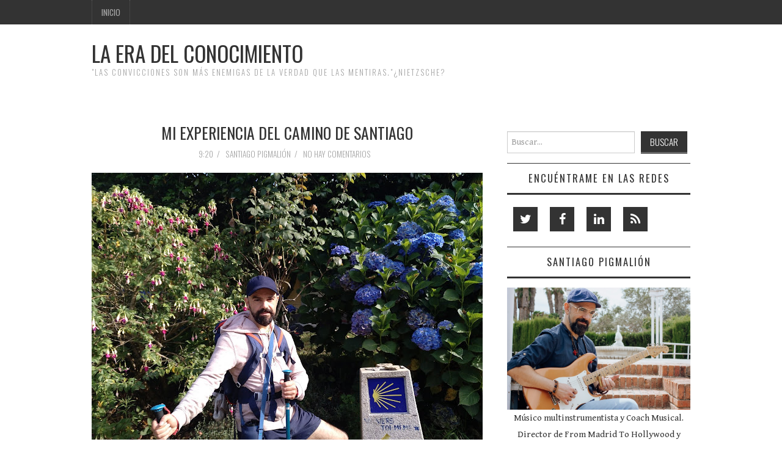

--- FILE ---
content_type: text/javascript; charset=UTF-8
request_url: https://la-era-del-conocimiento.blogspot.com/feeds/posts/summary/-/Ciencia%20y%20Espiritualidad?alt=json-in-script&orderby=updated&max-results=0&callback=randomRelatedIndex
body_size: 790
content:
// API callback
randomRelatedIndex({"version":"1.0","encoding":"UTF-8","feed":{"xmlns":"http://www.w3.org/2005/Atom","xmlns$openSearch":"http://a9.com/-/spec/opensearchrss/1.0/","xmlns$blogger":"http://schemas.google.com/blogger/2008","xmlns$georss":"http://www.georss.org/georss","xmlns$gd":"http://schemas.google.com/g/2005","xmlns$thr":"http://purl.org/syndication/thread/1.0","id":{"$t":"tag:blogger.com,1999:blog-5901490899851879836"},"updated":{"$t":"2025-09-25T17:09:07.048+02:00"},"category":[{"term":"Cambio Social"},{"term":"Ética y Sociedad"},{"term":"Conciencia"},{"term":"Filosofía y Religión"},{"term":"Educación y Pedagogía"},{"term":"Historia y Sociedad"},{"term":"Ciencia y Espiritualidad"},{"term":"Política"},{"term":"Educación para la Paz"},{"term":"Epistemología y Filosofía"},{"term":"Librepensamiento"},{"term":"Reflexiones"},{"term":"Etimología e Historia de la Religión"},{"term":"Coaching y PNL"},{"term":"Experiencias Personales"},{"term":"Teorías y Caminos hacia el Conocimiento"},{"term":"Economía"},{"term":"Libros recomendados"},{"term":"Meditación"},{"term":"Psicología"},{"term":"Libertad"},{"term":"Música"},{"term":"Afirmaciones"},{"term":"Arte Música Sociedad Ética"},{"term":"Películas y Documentales"}],"title":{"type":"text","$t":"La Era del Conocimiento"},"subtitle":{"type":"html","$t":"\"Las convicciones son más enemigas de la verdad que las mentiras.\"¿Nietzsche?"},"link":[{"rel":"http://schemas.google.com/g/2005#feed","type":"application/atom+xml","href":"https:\/\/la-era-del-conocimiento.blogspot.com\/feeds\/posts\/summary"},{"rel":"self","type":"application/atom+xml","href":"https:\/\/www.blogger.com\/feeds\/5901490899851879836\/posts\/summary\/-\/Ciencia+y+Espiritualidad?alt=json-in-script\u0026max-results=0\u0026orderby=updated"},{"rel":"alternate","type":"text/html","href":"https:\/\/la-era-del-conocimiento.blogspot.com\/search\/label\/Ciencia%20y%20Espiritualidad"},{"rel":"hub","href":"http://pubsubhubbub.appspot.com/"}],"author":[{"name":{"$t":"Anonymous"},"uri":{"$t":"http:\/\/www.blogger.com\/profile\/10459586332530455954"},"email":{"$t":"noreply@blogger.com"},"gd$image":{"rel":"http://schemas.google.com/g/2005#thumbnail","width":"16","height":"16","src":"https:\/\/img1.blogblog.com\/img\/b16-rounded.gif"}}],"generator":{"version":"7.00","uri":"http://www.blogger.com","$t":"Blogger"},"openSearch$totalResults":{"$t":"9"},"openSearch$startIndex":{"$t":"1"},"openSearch$itemsPerPage":{"$t":"0"}}});

--- FILE ---
content_type: text/javascript; charset=UTF-8
request_url: https://la-era-del-conocimiento.blogspot.com/feeds/posts/summary/-/Ciencia%20y%20Espiritualidad?alt=json-in-script&orderby=updated&start-index=3&max-results=5&callback=showRelatedPost
body_size: 3318
content:
// API callback
showRelatedPost({"version":"1.0","encoding":"UTF-8","feed":{"xmlns":"http://www.w3.org/2005/Atom","xmlns$openSearch":"http://a9.com/-/spec/opensearchrss/1.0/","xmlns$blogger":"http://schemas.google.com/blogger/2008","xmlns$georss":"http://www.georss.org/georss","xmlns$gd":"http://schemas.google.com/g/2005","xmlns$thr":"http://purl.org/syndication/thread/1.0","id":{"$t":"tag:blogger.com,1999:blog-5901490899851879836"},"updated":{"$t":"2025-09-25T17:09:07.048+02:00"},"category":[{"term":"Cambio Social"},{"term":"Ética y Sociedad"},{"term":"Conciencia"},{"term":"Filosofía y Religión"},{"term":"Educación y Pedagogía"},{"term":"Historia y Sociedad"},{"term":"Ciencia y Espiritualidad"},{"term":"Política"},{"term":"Educación para la Paz"},{"term":"Epistemología y Filosofía"},{"term":"Librepensamiento"},{"term":"Reflexiones"},{"term":"Etimología e Historia de la Religión"},{"term":"Coaching y PNL"},{"term":"Experiencias Personales"},{"term":"Teorías y Caminos hacia el Conocimiento"},{"term":"Economía"},{"term":"Libros recomendados"},{"term":"Meditación"},{"term":"Psicología"},{"term":"Libertad"},{"term":"Música"},{"term":"Afirmaciones"},{"term":"Arte Música Sociedad Ética"},{"term":"Películas y Documentales"}],"title":{"type":"text","$t":"La Era del Conocimiento"},"subtitle":{"type":"html","$t":"\"Las convicciones son más enemigas de la verdad que las mentiras.\"¿Nietzsche?"},"link":[{"rel":"http://schemas.google.com/g/2005#feed","type":"application/atom+xml","href":"https:\/\/la-era-del-conocimiento.blogspot.com\/feeds\/posts\/summary"},{"rel":"self","type":"application/atom+xml","href":"https:\/\/www.blogger.com\/feeds\/5901490899851879836\/posts\/summary\/-\/Ciencia+y+Espiritualidad?alt=json-in-script\u0026start-index=3\u0026max-results=5\u0026orderby=updated"},{"rel":"alternate","type":"text/html","href":"https:\/\/la-era-del-conocimiento.blogspot.com\/search\/label\/Ciencia%20y%20Espiritualidad"},{"rel":"hub","href":"http://pubsubhubbub.appspot.com/"},{"rel":"previous","type":"application/atom+xml","href":"https:\/\/www.blogger.com\/feeds\/5901490899851879836\/posts\/summary\/-\/Ciencia+y+Espiritualidad\/-\/Ciencia+y+Espiritualidad?alt=json-in-script\u0026start-index=1\u0026max-results=5\u0026orderby=updated"},{"rel":"next","type":"application/atom+xml","href":"https:\/\/www.blogger.com\/feeds\/5901490899851879836\/posts\/summary\/-\/Ciencia+y+Espiritualidad\/-\/Ciencia+y+Espiritualidad?alt=json-in-script\u0026start-index=8\u0026max-results=5\u0026orderby=updated"}],"author":[{"name":{"$t":"Anonymous"},"uri":{"$t":"http:\/\/www.blogger.com\/profile\/10459586332530455954"},"email":{"$t":"noreply@blogger.com"},"gd$image":{"rel":"http://schemas.google.com/g/2005#thumbnail","width":"16","height":"16","src":"https:\/\/img1.blogblog.com\/img\/b16-rounded.gif"}}],"generator":{"version":"7.00","uri":"http://www.blogger.com","$t":"Blogger"},"openSearch$totalResults":{"$t":"9"},"openSearch$startIndex":{"$t":"3"},"openSearch$itemsPerPage":{"$t":"5"},"entry":[{"id":{"$t":"tag:blogger.com,1999:blog-5901490899851879836.post-2613118912804198388"},"published":{"$t":"2014-05-11T18:24:00.000+02:00"},"updated":{"$t":"2020-08-27T09:08:32.806+02:00"},"category":[{"scheme":"http://www.blogger.com/atom/ns#","term":"Ciencia y Espiritualidad"},{"scheme":"http://www.blogger.com/atom/ns#","term":"Epistemología y Filosofía"},{"scheme":"http://www.blogger.com/atom/ns#","term":"Filosofía y Religión"},{"scheme":"http://www.blogger.com/atom/ns#","term":"Historia y Sociedad"}],"title":{"type":"text","$t":"¿QUÉ ES LA NEW AGE?"},"summary":{"type":"text","$t":"\nHe\ndecidido escribir este artículo para arrojar luz acerca de\nlo que es y lo que no es la New Age.\n\n\n\nEs\nun artículo más de los muchos que circulan en Internet. Habrá\ncosas en las que estés de acuerdo y cosas en las que no. Sólo te\npido que te\nescuches a tí mism@,\nque abras tu mente y que creas\nsólo lo que quieras creer,\ntanto de lo que leas aquí como de lo que leas en otras fuentes.\n\n\n\nAquí\nte "},"link":[{"rel":"replies","type":"application/atom+xml","href":"https:\/\/la-era-del-conocimiento.blogspot.com\/feeds\/2613118912804198388\/comments\/default","title":"Enviar comentarios"},{"rel":"replies","type":"text/html","href":"https:\/\/www.blogger.com\/comment\/fullpage\/post\/5901490899851879836\/2613118912804198388","title":"0 comentarios"},{"rel":"edit","type":"application/atom+xml","href":"https:\/\/www.blogger.com\/feeds\/5901490899851879836\/posts\/default\/2613118912804198388"},{"rel":"self","type":"application/atom+xml","href":"https:\/\/www.blogger.com\/feeds\/5901490899851879836\/posts\/default\/2613118912804198388"},{"rel":"alternate","type":"text/html","href":"https:\/\/la-era-del-conocimiento.blogspot.com\/2014\/05\/que-es-la-new-age.html","title":"¿QUÉ ES LA NEW AGE?"}],"author":[{"name":{"$t":"Santiago"},"uri":{"$t":"http:\/\/www.blogger.com\/profile\/08866696436179568771"},"email":{"$t":"noreply@blogger.com"},"gd$image":{"rel":"http://schemas.google.com/g/2005#thumbnail","width":"16","height":"16","src":"https:\/\/img1.blogblog.com\/img\/b16-rounded.gif"}}],"media$thumbnail":{"xmlns$media":"http://search.yahoo.com/mrss/","url":"https:\/\/blogger.googleusercontent.com\/img\/b\/R29vZ2xl\/AVvXsEiL491X4eS6RnaY2h3JS6HjPtA_vs8E1PjbmIp-G6xLxuN5eMb9p_ZW3ZeKcVj9sQx44KobX7gpwTxOqcp_20Td6xG7_YEZhZ78o86OO0eU3T1Jz5XthcSN1ipKBgoySJWLUwoaRxuKp3fg\/s72-c\/farmacia.jpg","height":"72","width":"72"},"thr$total":{"$t":"0"}},{"id":{"$t":"tag:blogger.com,1999:blog-5901490899851879836.post-232403973228529863"},"published":{"$t":"2017-06-04T12:16:00.000+02:00"},"updated":{"$t":"2017-06-04T12:16:05.118+02:00"},"category":[{"scheme":"http://www.blogger.com/atom/ns#","term":"Afirmaciones"},{"scheme":"http://www.blogger.com/atom/ns#","term":"Ciencia y Espiritualidad"},{"scheme":"http://www.blogger.com/atom/ns#","term":"Coaching y PNL"},{"scheme":"http://www.blogger.com/atom/ns#","term":"Conciencia"},{"scheme":"http://www.blogger.com/atom/ns#","term":"Experiencias Personales"},{"scheme":"http://www.blogger.com/atom/ns#","term":"Libros recomendados"},{"scheme":"http://www.blogger.com/atom/ns#","term":"Meditación"},{"scheme":"http://www.blogger.com/atom/ns#","term":"Psicología"},{"scheme":"http://www.blogger.com/atom/ns#","term":"Reflexiones"}],"title":{"type":"text","$t":"AFIRMACIONES PARA CREAR UN ESTADO DE PAZ INTERIOR"},"summary":{"type":"text","$t":"\nHoy os dejo unas afirmaciones que utilizo frecuentemente y que me dan mucha Paz, Tranquilidad y Confianza en la Vida.\u0026nbsp;\n\n\n\nSon afirmaciones y creencias personales que a mí me funcionan.\u0026nbsp;\n\n\n\nQuedaos sólo con aquellas con las que os identifiquéis y os animo a que creéis las vuestras propias. Podéis decirlas en cualquier momento del día y utilizarlas en vuestras meditaciones que es donde "},"link":[{"rel":"replies","type":"application/atom+xml","href":"https:\/\/la-era-del-conocimiento.blogspot.com\/feeds\/232403973228529863\/comments\/default","title":"Enviar comentarios"},{"rel":"replies","type":"text/html","href":"https:\/\/www.blogger.com\/comment\/fullpage\/post\/5901490899851879836\/232403973228529863","title":"0 comentarios"},{"rel":"edit","type":"application/atom+xml","href":"https:\/\/www.blogger.com\/feeds\/5901490899851879836\/posts\/default\/232403973228529863"},{"rel":"self","type":"application/atom+xml","href":"https:\/\/www.blogger.com\/feeds\/5901490899851879836\/posts\/default\/232403973228529863"},{"rel":"alternate","type":"text/html","href":"https:\/\/la-era-del-conocimiento.blogspot.com\/2017\/06\/afirmaciones-para-crear-un-estado-de.html","title":"AFIRMACIONES PARA CREAR UN ESTADO DE PAZ INTERIOR"}],"author":[{"name":{"$t":"Santiago Pigmalión"},"uri":{"$t":"http:\/\/www.blogger.com\/profile\/07717394163367375508"},"email":{"$t":"noreply@blogger.com"},"gd$image":{"rel":"http://schemas.google.com/g/2005#thumbnail","width":"16","height":"16","src":"https:\/\/img1.blogblog.com\/img\/b16-rounded.gif"}}],"thr$total":{"$t":"0"}},{"id":{"$t":"tag:blogger.com,1999:blog-5901490899851879836.post-976190580401433253"},"published":{"$t":"2016-09-30T18:28:00.000+02:00"},"updated":{"$t":"2016-09-30T18:28:14.222+02:00"},"category":[{"scheme":"http://www.blogger.com/atom/ns#","term":"Ciencia y Espiritualidad"},{"scheme":"http://www.blogger.com/atom/ns#","term":"Epistemología y Filosofía"}],"title":{"type":"text","$t":"La polémica de las 13 constelaciones y el cambio de los signos del zodiaco. Lo que dice la NASA, l@ astrónom@s y l@s astrólog@s"},"summary":{"type":"text","$t":"\n\n\nEs impresionante cómo una noticia polémica\u0026nbsp;puede hacerse viral en cuestión de días. Siempre lo digo, hay que tener mucho cuidado con la información que compartimos en las redes. Siempre hay que buscar la fuente original.\u0026nbsp;\n\n\nEn este artículo\u0026nbsp;Robert Currey, astrólogo, explica cómo comenzó toda la confusión en 1995, en un show de la BBC, ya que según explica en su artículo las "},"link":[{"rel":"replies","type":"application/atom+xml","href":"https:\/\/la-era-del-conocimiento.blogspot.com\/feeds\/976190580401433253\/comments\/default","title":"Enviar comentarios"},{"rel":"replies","type":"text/html","href":"https:\/\/www.blogger.com\/comment\/fullpage\/post\/5901490899851879836\/976190580401433253","title":"0 comentarios"},{"rel":"edit","type":"application/atom+xml","href":"https:\/\/www.blogger.com\/feeds\/5901490899851879836\/posts\/default\/976190580401433253"},{"rel":"self","type":"application/atom+xml","href":"https:\/\/www.blogger.com\/feeds\/5901490899851879836\/posts\/default\/976190580401433253"},{"rel":"alternate","type":"text/html","href":"https:\/\/la-era-del-conocimiento.blogspot.com\/2016\/09\/la-polemica-de-las-13-constelaciones-y.html","title":"La polémica de las 13 constelaciones y el cambio de los signos del zodiaco. Lo que dice la NASA, l@ astrónom@s y l@s astrólog@s"}],"author":[{"name":{"$t":"Santiago Pigmalión"},"uri":{"$t":"http:\/\/www.blogger.com\/profile\/07717394163367375508"},"email":{"$t":"noreply@blogger.com"},"gd$image":{"rel":"http://schemas.google.com/g/2005#thumbnail","width":"16","height":"16","src":"https:\/\/img1.blogblog.com\/img\/b16-rounded.gif"}}],"media$thumbnail":{"xmlns$media":"http://search.yahoo.com/mrss/","url":"https:\/\/blogger.googleusercontent.com\/img\/b\/R29vZ2xl\/AVvXsEhPXoqGrz6wkg03OIcAVXuTtgNc7yPJFO70yAZUMgi2JfrsXFXwXHgsc8m50PGi_8nPdBPAdzY_7XPQ41ZkDPodXbgJuduvL4FJ_HkYZkMGQ3AURUM2Qx24OG5RrJfavEJ5JPJUdmQuIwA\/s72-c\/constellations.jpeg","height":"72","width":"72"},"thr$total":{"$t":"0"}},{"id":{"$t":"tag:blogger.com,1999:blog-5901490899851879836.post-8902892614474738773"},"published":{"$t":"2014-10-24T12:25:00.002+02:00"},"updated":{"$t":"2014-12-03T11:06:39.771+01:00"},"category":[{"scheme":"http://www.blogger.com/atom/ns#","term":"Ciencia y Espiritualidad"},{"scheme":"http://www.blogger.com/atom/ns#","term":"Epistemología y Filosofía"},{"scheme":"http://www.blogger.com/atom/ns#","term":"Filosofía y Religión"}],"title":{"type":"text","$t":"Investigación, ciencia y epistemología"},"summary":{"type":"text","$t":"\n\n\n\nCon el auge de Internet, estamos viviendo una auténtica revolución del Conocimiento y la Epistemología. Surgen nuevas teorías y métodos para acercarse al Conocimiento.\u0026nbsp;\n\n\n\nLa Ciencia tiene el mayor prestigio social en lo que se refiere al acceso al Conocimiento. Pero, ¿es la Ciencia en sí un método de acceso al Conocimiento? ¿o es simplemente un método a posteriori para demostrar los "},"link":[{"rel":"replies","type":"application/atom+xml","href":"https:\/\/la-era-del-conocimiento.blogspot.com\/feeds\/8902892614474738773\/comments\/default","title":"Enviar comentarios"},{"rel":"replies","type":"text/html","href":"https:\/\/www.blogger.com\/comment\/fullpage\/post\/5901490899851879836\/8902892614474738773","title":"0 comentarios"},{"rel":"edit","type":"application/atom+xml","href":"https:\/\/www.blogger.com\/feeds\/5901490899851879836\/posts\/default\/8902892614474738773"},{"rel":"self","type":"application/atom+xml","href":"https:\/\/www.blogger.com\/feeds\/5901490899851879836\/posts\/default\/8902892614474738773"},{"rel":"alternate","type":"text/html","href":"https:\/\/la-era-del-conocimiento.blogspot.com\/2014\/10\/investigacion-ciencia-y-epistemologia.html","title":"Investigación, ciencia y epistemología"}],"author":[{"name":{"$t":"Santiago"},"uri":{"$t":"http:\/\/www.blogger.com\/profile\/08866696436179568771"},"email":{"$t":"noreply@blogger.com"},"gd$image":{"rel":"http://schemas.google.com/g/2005#thumbnail","width":"16","height":"16","src":"https:\/\/img1.blogblog.com\/img\/b16-rounded.gif"}}],"media$thumbnail":{"xmlns$media":"http://search.yahoo.com/mrss/","url":"https:\/\/blogger.googleusercontent.com\/img\/b\/R29vZ2xl\/AVvXsEgtRZ-uYFk_cDv8rYLkwGhCQPTkGLnNe9FavHpYU6rvY27FYQYIJAcqiJOEtRqMq8uYevSqPwosopMbLs4IUruVra14Kl-p8Pr16GuBKaRnvEP_cVmSzwcYlRQviHK8CX1o0cSSiceyaf4m\/s72-c\/percepci%C3%B3n.jpeg","height":"72","width":"72"},"thr$total":{"$t":"0"}},{"id":{"$t":"tag:blogger.com,1999:blog-5901490899851879836.post-466691764575431689"},"published":{"$t":"2014-10-20T23:12:00.003+02:00"},"updated":{"$t":"2014-10-20T23:14:12.292+02:00"},"category":[{"scheme":"http://www.blogger.com/atom/ns#","term":"Ciencia y Espiritualidad"}],"title":{"type":"text","$t":"Lo que ayer era Magia, hoy es Ciencia. Lo que hoy es Magia, mañana será Ciencia."},"summary":{"type":"text","$t":"\n\n\nPuedes estudiar todos los libros del mundo y nunca sabrás lo que es el Amor. Puedes ver todas las fotografías del mundo, y nunca podrás experimentar la sensación de ver un paisaje real. Puedes hacer todos los cursos online que quieras de surf, pero nunca sabrás lo que es el surf hasta que lo experimentes. Puedes hacer todos los estudios científicos que quieras acerca de la Vida y el Universo, "},"link":[{"rel":"replies","type":"application/atom+xml","href":"https:\/\/la-era-del-conocimiento.blogspot.com\/feeds\/466691764575431689\/comments\/default","title":"Enviar comentarios"},{"rel":"replies","type":"text/html","href":"https:\/\/www.blogger.com\/comment\/fullpage\/post\/5901490899851879836\/466691764575431689","title":"0 comentarios"},{"rel":"edit","type":"application/atom+xml","href":"https:\/\/www.blogger.com\/feeds\/5901490899851879836\/posts\/default\/466691764575431689"},{"rel":"self","type":"application/atom+xml","href":"https:\/\/www.blogger.com\/feeds\/5901490899851879836\/posts\/default\/466691764575431689"},{"rel":"alternate","type":"text/html","href":"https:\/\/la-era-del-conocimiento.blogspot.com\/2014\/10\/lo-que-ayer-era-magia-hoy-es-ciencia-lo.html","title":"Lo que ayer era Magia, hoy es Ciencia. Lo que hoy es Magia, mañana será Ciencia."}],"author":[{"name":{"$t":"Santiago"},"uri":{"$t":"http:\/\/www.blogger.com\/profile\/08866696436179568771"},"email":{"$t":"noreply@blogger.com"},"gd$image":{"rel":"http://schemas.google.com/g/2005#thumbnail","width":"16","height":"16","src":"https:\/\/img1.blogblog.com\/img\/b16-rounded.gif"}}],"media$thumbnail":{"xmlns$media":"http://search.yahoo.com/mrss/","url":"https:\/\/blogger.googleusercontent.com\/img\/b\/R29vZ2xl\/AVvXsEhPhCv670mrAO8y-snOYLwMd8UVtRXzxg_SVYXd0lktaG4eXzLEHb57UDTa7_aumYiBJ60Wf12jVrcM8KQW49FMbaVENPstyRe6VsfP5ZGYCUpk2gtZiRS468k76olXdpYGncGEhwiTefzw\/s72-c\/Magia+y+Ciencia.jpg","height":"72","width":"72"},"thr$total":{"$t":"0"}}]}});